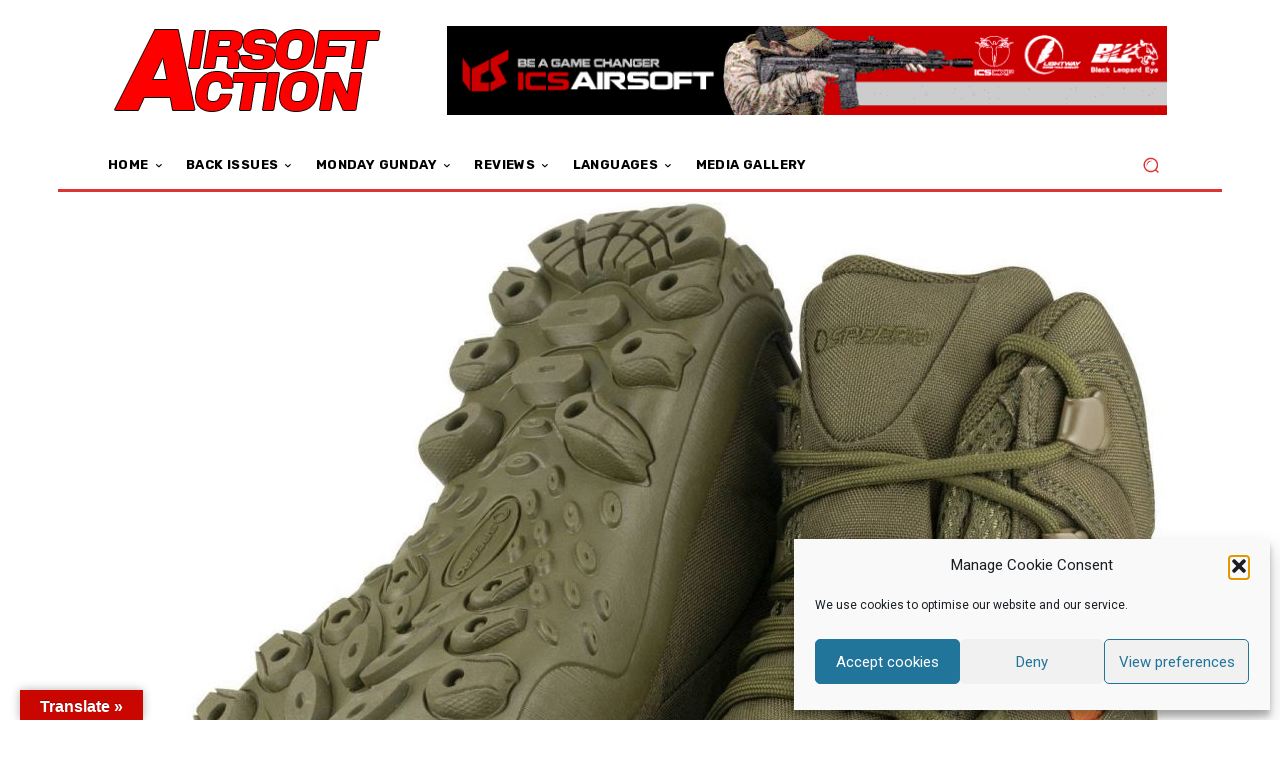

--- FILE ---
content_type: text/html; charset=utf-8
request_url: https://www.google.com/recaptcha/api2/aframe
body_size: 267
content:
<!DOCTYPE HTML><html><head><meta http-equiv="content-type" content="text/html; charset=UTF-8"></head><body><script nonce="fZbmbVbgbSsbo5XXKYzhLg">/** Anti-fraud and anti-abuse applications only. See google.com/recaptcha */ try{var clients={'sodar':'https://pagead2.googlesyndication.com/pagead/sodar?'};window.addEventListener("message",function(a){try{if(a.source===window.parent){var b=JSON.parse(a.data);var c=clients[b['id']];if(c){var d=document.createElement('img');d.src=c+b['params']+'&rc='+(localStorage.getItem("rc::a")?sessionStorage.getItem("rc::b"):"");window.document.body.appendChild(d);sessionStorage.setItem("rc::e",parseInt(sessionStorage.getItem("rc::e")||0)+1);localStorage.setItem("rc::h",'1769914864335');}}}catch(b){}});window.parent.postMessage("_grecaptcha_ready", "*");}catch(b){}</script></body></html>